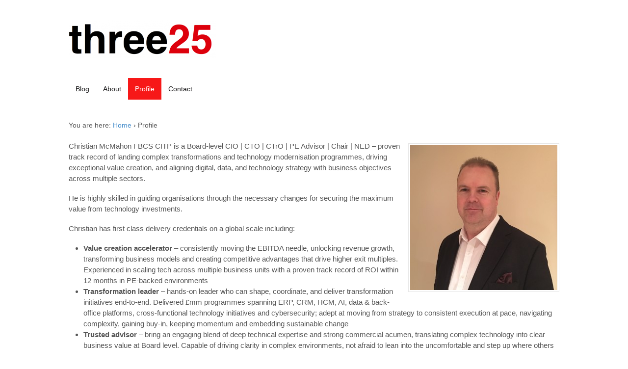

--- FILE ---
content_type: text/html; charset=UTF-8
request_url: https://three25.com/profile/
body_size: 15610
content:
<!DOCTYPE html>
<html lang="en-GB">
<head>
<meta charset="UTF-8" />

<meta http-equiv="Content-Type" content="text/html; charset=UTF-8" />
<link rel="pingback" href="https://three25.com/xmlrpc.php" />
<meta name='robots' content='index, follow, max-image-preview:large, max-snippet:-1, max-video-preview:-1' />
<!-- Jetpack Site Verification Tags -->
<meta name="msvalidate.01" content="6C177850375DAF9023B83067E82BA882" />

	<!-- This site is optimized with the Yoast SEO plugin v26.8 - https://yoast.com/product/yoast-seo-wordpress/ -->
	<title>Profile</title>
	<meta name="description" content="christian mcmahon CIO CTO CDIO CDO interim multinational global transition board advisor three25 digital transformation christianmcm CX ITSO" />
	<link rel="canonical" href="https://three25.com/profile/" />
	<meta property="og:locale" content="en_GB" />
	<meta property="og:type" content="article" />
	<meta property="og:title" content="Profile" />
	<meta property="og:description" content="christian mcmahon CIO CTO CDIO CDO interim multinational global transition board advisor three25 digital transformation christianmcm CX ITSO" />
	<meta property="og:url" content="https://three25.com/profile/" />
	<meta property="og:site_name" content="three25" />
	<meta property="article:modified_time" content="2025-11-10T10:30:09+00:00" />
	<meta property="og:image" content="https://three25.com/wp-content/uploads/2014/06/Christian-McMahon-March-2016.jpg" />
	<meta property="og:image:width" content="2784" />
	<meta property="og:image:height" content="2742" />
	<meta property="og:image:type" content="image/jpeg" />
	<meta name="twitter:label1" content="Estimated reading time" />
	<meta name="twitter:data1" content="5 minutes" />
	<script type="application/ld+json" class="yoast-schema-graph">{"@context":"https://schema.org","@graph":[{"@type":"WebPage","@id":"https://three25.com/profile/","url":"https://three25.com/profile/","name":"Profile","isPartOf":{"@id":"https://three25.com/#website"},"primaryImageOfPage":{"@id":"https://three25.com/profile/#primaryimage"},"image":{"@id":"https://three25.com/profile/#primaryimage"},"thumbnailUrl":"https://three25.com/wp-content/uploads/2014/06/Christian-McMahon-March-2016.jpg","datePublished":"2014-06-23T15:31:00+00:00","dateModified":"2025-11-10T10:30:09+00:00","description":"christian mcmahon CIO CTO CDIO CDO interim multinational global transition board advisor three25 digital transformation christianmcm CX ITSO","breadcrumb":{"@id":"https://three25.com/profile/#breadcrumb"},"inLanguage":"en-GB","potentialAction":[{"@type":"ReadAction","target":["https://three25.com/profile/"]}]},{"@type":"ImageObject","inLanguage":"en-GB","@id":"https://three25.com/profile/#primaryimage","url":"https://three25.com/wp-content/uploads/2014/06/Christian-McMahon-March-2016.jpg","contentUrl":"https://three25.com/wp-content/uploads/2014/06/Christian-McMahon-March-2016.jpg","width":2784,"height":2742},{"@type":"BreadcrumbList","@id":"https://three25.com/profile/#breadcrumb","itemListElement":[{"@type":"ListItem","position":1,"name":"Home","item":"https://three25.com/"},{"@type":"ListItem","position":2,"name":"Profile"}]},{"@type":"WebSite","@id":"https://three25.com/#website","url":"https://three25.com/","name":"three25","description":"Multi-Sector CIO / CTO | Transformation Leader | Board &amp; Venture Advisor | Customer Journey Enrichment | Non-Exec Director","publisher":{"@id":"https://three25.com/#organization"},"potentialAction":[{"@type":"SearchAction","target":{"@type":"EntryPoint","urlTemplate":"https://three25.com/?s={search_term_string}"},"query-input":{"@type":"PropertyValueSpecification","valueRequired":true,"valueName":"search_term_string"}}],"inLanguage":"en-GB"},{"@type":"Organization","@id":"https://three25.com/#organization","name":"three25 Ltd","url":"https://three25.com/","logo":{"@type":"ImageObject","inLanguage":"en-GB","@id":"https://three25.com/#/schema/logo/image/","url":"https://three25.com/wp-content/uploads/2021/12/Three25.png","contentUrl":"https://three25.com/wp-content/uploads/2021/12/Three25.png","width":4354,"height":1150,"caption":"three25 Ltd"},"image":{"@id":"https://three25.com/#/schema/logo/image/"},"sameAs":["https://x.com/ChristianMcM","https://www.linkedin.com/in/christianmcmahon/"]}]}</script>
	<!-- / Yoast SEO plugin. -->


<link rel='dns-prefetch' href='//secure.gravatar.com' />
<link rel='dns-prefetch' href='//stats.wp.com' />
<link rel='dns-prefetch' href='//v0.wordpress.com' />
<link rel='preconnect' href='//c0.wp.com' />
<link rel="alternate" type="application/rss+xml" title="three25 &raquo; Feed" href="https://three25.com/feed/" />
<link rel="alternate" type="application/rss+xml" title="three25 &raquo; Comments Feed" href="https://three25.com/comments/feed/" />
<link rel="alternate" type="application/rss+xml" title="three25 &raquo; Profile Comments Feed" href="https://three25.com/profile/feed/" />
<link rel="alternate" title="oEmbed (JSON)" type="application/json+oembed" href="https://three25.com/wp-json/oembed/1.0/embed?url=https%3A%2F%2Fthree25.com%2Fprofile%2F" />
<link rel="alternate" title="oEmbed (XML)" type="text/xml+oembed" href="https://three25.com/wp-json/oembed/1.0/embed?url=https%3A%2F%2Fthree25.com%2Fprofile%2F&#038;format=xml" />
		<!-- This site uses the Google Analytics by MonsterInsights plugin v9.11.1 - Using Analytics tracking - https://www.monsterinsights.com/ -->
							<script src="//www.googletagmanager.com/gtag/js?id=G-YM4J0C69GX"  data-cfasync="false" data-wpfc-render="false" type="text/javascript" async></script>
			<script data-cfasync="false" data-wpfc-render="false" type="text/javascript">
				var mi_version = '9.11.1';
				var mi_track_user = true;
				var mi_no_track_reason = '';
								var MonsterInsightsDefaultLocations = {"page_location":"https:\/\/three25.com\/profile\/"};
								if ( typeof MonsterInsightsPrivacyGuardFilter === 'function' ) {
					var MonsterInsightsLocations = (typeof MonsterInsightsExcludeQuery === 'object') ? MonsterInsightsPrivacyGuardFilter( MonsterInsightsExcludeQuery ) : MonsterInsightsPrivacyGuardFilter( MonsterInsightsDefaultLocations );
				} else {
					var MonsterInsightsLocations = (typeof MonsterInsightsExcludeQuery === 'object') ? MonsterInsightsExcludeQuery : MonsterInsightsDefaultLocations;
				}

								var disableStrs = [
										'ga-disable-G-YM4J0C69GX',
									];

				/* Function to detect opted out users */
				function __gtagTrackerIsOptedOut() {
					for (var index = 0; index < disableStrs.length; index++) {
						if (document.cookie.indexOf(disableStrs[index] + '=true') > -1) {
							return true;
						}
					}

					return false;
				}

				/* Disable tracking if the opt-out cookie exists. */
				if (__gtagTrackerIsOptedOut()) {
					for (var index = 0; index < disableStrs.length; index++) {
						window[disableStrs[index]] = true;
					}
				}

				/* Opt-out function */
				function __gtagTrackerOptout() {
					for (var index = 0; index < disableStrs.length; index++) {
						document.cookie = disableStrs[index] + '=true; expires=Thu, 31 Dec 2099 23:59:59 UTC; path=/';
						window[disableStrs[index]] = true;
					}
				}

				if ('undefined' === typeof gaOptout) {
					function gaOptout() {
						__gtagTrackerOptout();
					}
				}
								window.dataLayer = window.dataLayer || [];

				window.MonsterInsightsDualTracker = {
					helpers: {},
					trackers: {},
				};
				if (mi_track_user) {
					function __gtagDataLayer() {
						dataLayer.push(arguments);
					}

					function __gtagTracker(type, name, parameters) {
						if (!parameters) {
							parameters = {};
						}

						if (parameters.send_to) {
							__gtagDataLayer.apply(null, arguments);
							return;
						}

						if (type === 'event') {
														parameters.send_to = monsterinsights_frontend.v4_id;
							var hookName = name;
							if (typeof parameters['event_category'] !== 'undefined') {
								hookName = parameters['event_category'] + ':' + name;
							}

							if (typeof MonsterInsightsDualTracker.trackers[hookName] !== 'undefined') {
								MonsterInsightsDualTracker.trackers[hookName](parameters);
							} else {
								__gtagDataLayer('event', name, parameters);
							}
							
						} else {
							__gtagDataLayer.apply(null, arguments);
						}
					}

					__gtagTracker('js', new Date());
					__gtagTracker('set', {
						'developer_id.dZGIzZG': true,
											});
					if ( MonsterInsightsLocations.page_location ) {
						__gtagTracker('set', MonsterInsightsLocations);
					}
										__gtagTracker('config', 'G-YM4J0C69GX', {"forceSSL":"true","link_attribution":"true"} );
										window.gtag = __gtagTracker;										(function () {
						/* https://developers.google.com/analytics/devguides/collection/analyticsjs/ */
						/* ga and __gaTracker compatibility shim. */
						var noopfn = function () {
							return null;
						};
						var newtracker = function () {
							return new Tracker();
						};
						var Tracker = function () {
							return null;
						};
						var p = Tracker.prototype;
						p.get = noopfn;
						p.set = noopfn;
						p.send = function () {
							var args = Array.prototype.slice.call(arguments);
							args.unshift('send');
							__gaTracker.apply(null, args);
						};
						var __gaTracker = function () {
							var len = arguments.length;
							if (len === 0) {
								return;
							}
							var f = arguments[len - 1];
							if (typeof f !== 'object' || f === null || typeof f.hitCallback !== 'function') {
								if ('send' === arguments[0]) {
									var hitConverted, hitObject = false, action;
									if ('event' === arguments[1]) {
										if ('undefined' !== typeof arguments[3]) {
											hitObject = {
												'eventAction': arguments[3],
												'eventCategory': arguments[2],
												'eventLabel': arguments[4],
												'value': arguments[5] ? arguments[5] : 1,
											}
										}
									}
									if ('pageview' === arguments[1]) {
										if ('undefined' !== typeof arguments[2]) {
											hitObject = {
												'eventAction': 'page_view',
												'page_path': arguments[2],
											}
										}
									}
									if (typeof arguments[2] === 'object') {
										hitObject = arguments[2];
									}
									if (typeof arguments[5] === 'object') {
										Object.assign(hitObject, arguments[5]);
									}
									if ('undefined' !== typeof arguments[1].hitType) {
										hitObject = arguments[1];
										if ('pageview' === hitObject.hitType) {
											hitObject.eventAction = 'page_view';
										}
									}
									if (hitObject) {
										action = 'timing' === arguments[1].hitType ? 'timing_complete' : hitObject.eventAction;
										hitConverted = mapArgs(hitObject);
										__gtagTracker('event', action, hitConverted);
									}
								}
								return;
							}

							function mapArgs(args) {
								var arg, hit = {};
								var gaMap = {
									'eventCategory': 'event_category',
									'eventAction': 'event_action',
									'eventLabel': 'event_label',
									'eventValue': 'event_value',
									'nonInteraction': 'non_interaction',
									'timingCategory': 'event_category',
									'timingVar': 'name',
									'timingValue': 'value',
									'timingLabel': 'event_label',
									'page': 'page_path',
									'location': 'page_location',
									'title': 'page_title',
									'referrer' : 'page_referrer',
								};
								for (arg in args) {
																		if (!(!args.hasOwnProperty(arg) || !gaMap.hasOwnProperty(arg))) {
										hit[gaMap[arg]] = args[arg];
									} else {
										hit[arg] = args[arg];
									}
								}
								return hit;
							}

							try {
								f.hitCallback();
							} catch (ex) {
							}
						};
						__gaTracker.create = newtracker;
						__gaTracker.getByName = newtracker;
						__gaTracker.getAll = function () {
							return [];
						};
						__gaTracker.remove = noopfn;
						__gaTracker.loaded = true;
						window['__gaTracker'] = __gaTracker;
					})();
									} else {
										console.log("");
					(function () {
						function __gtagTracker() {
							return null;
						}

						window['__gtagTracker'] = __gtagTracker;
						window['gtag'] = __gtagTracker;
					})();
									}
			</script>
							<!-- / Google Analytics by MonsterInsights -->
		<style id='wp-img-auto-sizes-contain-inline-css' type='text/css'>
img:is([sizes=auto i],[sizes^="auto," i]){contain-intrinsic-size:3000px 1500px}
/*# sourceURL=wp-img-auto-sizes-contain-inline-css */
</style>
<style id='wp-emoji-styles-inline-css' type='text/css'>

	img.wp-smiley, img.emoji {
		display: inline !important;
		border: none !important;
		box-shadow: none !important;
		height: 1em !important;
		width: 1em !important;
		margin: 0 0.07em !important;
		vertical-align: -0.1em !important;
		background: none !important;
		padding: 0 !important;
	}
/*# sourceURL=wp-emoji-styles-inline-css */
</style>
<link rel='stylesheet' id='wp-block-library-css' href='https://c0.wp.com/c/6.9/wp-includes/css/dist/block-library/style.min.css' type='text/css' media='all' />
<style id='wp-block-library-inline-css' type='text/css'>
/*wp_block_styles_on_demand_placeholder:697f4bb62afaa*/
/*# sourceURL=wp-block-library-inline-css */
</style>
<style id='classic-theme-styles-inline-css' type='text/css'>
/*! This file is auto-generated */
.wp-block-button__link{color:#fff;background-color:#32373c;border-radius:9999px;box-shadow:none;text-decoration:none;padding:calc(.667em + 2px) calc(1.333em + 2px);font-size:1.125em}.wp-block-file__button{background:#32373c;color:#fff;text-decoration:none}
/*# sourceURL=/wp-includes/css/classic-themes.min.css */
</style>
<link rel='stylesheet' id='ctw-style-css' href='https://three25.com/wp-content/plugins/colorful-text-widget/css/colorful-text-widget-style.css?ver=6.9' type='text/css' media='all' />
<link rel='stylesheet' id='woo-jetpack-css' href='https://three25.com/wp-content/themes/canvas/includes/integrations/jetpack/css/jetpack.css?ver=6.9' type='text/css' media='all' />
<link rel='stylesheet' id='theme-stylesheet-css' href='https://three25.com/wp-content/themes/canvas/style.css?ver=5.9.19' type='text/css' media='all' />
<link rel='stylesheet' id='slidedeck-css' href='https://three25.com/wp-content/plugins/slidedeck2-personal/css/slidedeck.css?ver=2.3.13' type='text/css' media='screen' />
<link rel='stylesheet' id='non-responsive-css' href='https://three25.com/wp-content/themes/canvas/css/non-responsive.css?ver=6.9' type='text/css' media='all' />
<!--[if lt IE 9]>
<link href="https://three25.com/wp-content/themes/canvas/css/non-responsive.css" rel="stylesheet" type="text/css" />
<style type="text/css">.col-full, #wrapper { width: 1000px; max-width: 1000px; } #inner-wrapper { padding: 0; } body.full-width #header, #nav-container, body.full-width #content, body.full-width #footer-widgets, body.full-width #footer { padding-left: 0; padding-right: 0; } body.fixed-mobile #top, body.fixed-mobile #header-container, body.fixed-mobile #footer-container, body.fixed-mobile #nav-container, body.fixed-mobile #footer-widgets-container { min-width: 1000px; padding: 0 1em; } body.full-width #content { width: auto; padding: 0 1em;}</style>
<![endif]-->
<script type="text/javascript">
window.slideDeck2Version = "2.3.13";
window.slideDeck2Distribution = "pro";
</script>
<style type="text/css">.col-full, #wrapper { width: 1000px; max-width: 1000px; } #inner-wrapper { padding: 0; } body.full-width #header, #nav-container, body.full-width #content, body.full-width #footer-widgets, body.full-width #footer { padding-left: 0; padding-right: 0; } body.fixed-mobile #top, body.fixed-mobile #header-container, body.fixed-mobile #footer-container, body.fixed-mobile #nav-container, body.fixed-mobile #footer-widgets-container { min-width: 1000px; padding: 0 1em; } body.full-width #content { width: auto; padding: 0 1em;}</style>
<script type="text/javascript" src="https://c0.wp.com/c/6.9/wp-includes/js/jquery/jquery.min.js" id="jquery-core-js"></script>
<script type="text/javascript" src="https://c0.wp.com/c/6.9/wp-includes/js/jquery/jquery-migrate.min.js" id="jquery-migrate-js"></script>
<script type="text/javascript" src="https://three25.com/wp-content/plugins/google-analytics-for-wordpress/assets/js/frontend-gtag.min.js?ver=9.11.1" id="monsterinsights-frontend-script-js" async="async" data-wp-strategy="async"></script>
<script data-cfasync="false" data-wpfc-render="false" type="text/javascript" id='monsterinsights-frontend-script-js-extra'>/* <![CDATA[ */
var monsterinsights_frontend = {"js_events_tracking":"true","download_extensions":"doc,pdf,ppt,zip,xls,docx,pptx,xlsx","inbound_paths":"[{\"path\":\"\\\/go\\\/\",\"label\":\"affiliate\"},{\"path\":\"\\\/recommend\\\/\",\"label\":\"affiliate\"}]","home_url":"https:\/\/three25.com","hash_tracking":"false","v4_id":"G-YM4J0C69GX"};/* ]]> */
</script>
<script type="text/javascript" src="https://three25.com/wp-content/plugins/slidedeck2-personal/js/jquery-mousewheel/jquery.mousewheel.min.js?ver=3.0.6" id="scrolling-js-js"></script>
<script type="text/javascript" src="https://three25.com/wp-content/plugins/slidedeck2-personal/js/jquery.easing.1.3.js?ver=1.3" id="jquery-easing-js"></script>
<script type="text/javascript" src="https://three25.com/wp-content/plugins/slidedeck2-personal/js/slidedeck.jquery.js?ver=1.4.1" id="slidedeck-library-js-js"></script>
<script type="text/javascript" src="https://three25.com/wp-content/plugins/slidedeck2-personal/js/slidedeck-public.js?ver=2.3.13" id="slidedeck-public-js"></script>
<script type="text/javascript" src="https://platform.twitter.com/widgets.js?ver=1316526300" id="twitter-intent-api-js"></script>
<script type="text/javascript" src="https://three25.com/wp-content/themes/canvas/includes/js/third-party.min.js?ver=6.9" id="third-party-js"></script>
<script type="text/javascript" src="https://three25.com/wp-content/themes/canvas/includes/js/modernizr.min.js?ver=2.6.2" id="modernizr-js"></script>
<script type="text/javascript" src="https://three25.com/wp-content/themes/canvas/includes/js/general.min.js?ver=6.9" id="general-js"></script>
<link rel="https://api.w.org/" href="https://three25.com/wp-json/" /><link rel="alternate" title="JSON" type="application/json" href="https://three25.com/wp-json/wp/v2/pages/53" /><link rel="EditURI" type="application/rsd+xml" title="RSD" href="https://three25.com/xmlrpc.php?rsd" />
<link rel='shortlink' href='https://wp.me/P4AzJb-R' />
	<style>img#wpstats{display:none}</style>
		<style data-context="foundation-flickity-css">/*! Flickity v2.0.2
http://flickity.metafizzy.co
---------------------------------------------- */.flickity-enabled{position:relative}.flickity-enabled:focus{outline:0}.flickity-viewport{overflow:hidden;position:relative;height:100%}.flickity-slider{position:absolute;width:100%;height:100%}.flickity-enabled.is-draggable{-webkit-tap-highlight-color:transparent;tap-highlight-color:transparent;-webkit-user-select:none;-moz-user-select:none;-ms-user-select:none;user-select:none}.flickity-enabled.is-draggable .flickity-viewport{cursor:move;cursor:-webkit-grab;cursor:grab}.flickity-enabled.is-draggable .flickity-viewport.is-pointer-down{cursor:-webkit-grabbing;cursor:grabbing}.flickity-prev-next-button{position:absolute;top:50%;width:44px;height:44px;border:none;border-radius:50%;background:#fff;background:hsla(0,0%,100%,.75);cursor:pointer;-webkit-transform:translateY(-50%);transform:translateY(-50%)}.flickity-prev-next-button:hover{background:#fff}.flickity-prev-next-button:focus{outline:0;box-shadow:0 0 0 5px #09f}.flickity-prev-next-button:active{opacity:.6}.flickity-prev-next-button.previous{left:10px}.flickity-prev-next-button.next{right:10px}.flickity-rtl .flickity-prev-next-button.previous{left:auto;right:10px}.flickity-rtl .flickity-prev-next-button.next{right:auto;left:10px}.flickity-prev-next-button:disabled{opacity:.3;cursor:auto}.flickity-prev-next-button svg{position:absolute;left:20%;top:20%;width:60%;height:60%}.flickity-prev-next-button .arrow{fill:#333}.flickity-page-dots{position:absolute;width:100%;bottom:-25px;padding:0;margin:0;list-style:none;text-align:center;line-height:1}.flickity-rtl .flickity-page-dots{direction:rtl}.flickity-page-dots .dot{display:inline-block;width:10px;height:10px;margin:0 8px;background:#333;border-radius:50%;opacity:.25;cursor:pointer}.flickity-page-dots .dot.is-selected{opacity:1}</style><style data-context="foundation-slideout-css">.slideout-menu{position:fixed;left:0;top:0;bottom:0;right:auto;z-index:0;width:256px;overflow-y:auto;-webkit-overflow-scrolling:touch;display:none}.slideout-menu.pushit-right{left:auto;right:0}.slideout-panel{position:relative;z-index:1;will-change:transform}.slideout-open,.slideout-open .slideout-panel,.slideout-open body{overflow:hidden}.slideout-open .slideout-menu{display:block}.pushit{display:none}</style>
<!-- Custom CSS Styling -->
<style type="text/css">
#logo .site-title, #logo .site-description { display:none; }
body {background-repeat:no-repeat;background-position:top left;background-attachment:scroll;border-top:0px solid #000000;}
a:hover, .post-more a:hover, .post-meta a:hover, .post p.tags a:hover {color:c}
body #wrapper .button, body #wrapper #content .button, body #wrapper #content .button:visited, body #wrapper #content .reply a, body #wrapper #content #respond .form-submit input#submit, input[type=submit], body #wrapper #searchsubmit, #navigation ul.cart .button, body #wrapper .woo-sc-button {border: none; background:#f51339}
#header {background-repeat:no-repeat;background-position:left top;margin-top:0px;margin-bottom:0px;padding-top:40px;padding-bottom:40px;border:0px solid ;}
#logo .site-title a {font:bold 40px/1em Arial, sans-serif;color:#222222;}
#logo .site-description {font:300 13px/1em Arial, sans-serif;color:#999999;}
body, p { font:300 14px/1.5em Arial, sans-serif;color:#555555; }
h1 { font:bold 28px/1.2em Arial, sans-serif;color:#222222; }h2 { font:bold 24px/1.2em Arial, sans-serif;color:#222222; }h3 { font:bold 20px/1.2em Arial, sans-serif;color:#222222; }h4 { font:bold 16px/1.2em Arial, sans-serif;color:#222222; }h5 { font:bold 14px/1.2em Arial, sans-serif;color:#222222; }h6 { font:bold 12px/1.2em Arial, sans-serif;color:#222222; }
.page-title, .post .title, .page .title {font:bold 28px/1.1em Arial, sans-serif;color:#222222;}
.post .title a:link, .post .title a:visited, .page .title a:link, .page .title a:visited {color:#222222}
.post-meta { font:300 12px/1.5em Arial, sans-serif;color:#999999; }
.entry, .entry p{ font:300 15px/1.5em Arial, sans-serif;color:#555555; }
.post-more {font:300 13px/1.5em Arial, sans-serif;color:;border-top:0px solid #e6e6e6;border-bottom:0px solid #e6e6e6;}
#post-author, #connect {border-top:1px solid #e6e6e6;border-bottom:1px solid #e6e6e6;border-left:1px solid #e6e6e6;border-right:1px solid #e6e6e6;border-radius:5px;-moz-border-radius:5px;-webkit-border-radius:5px;background-color:#fafafa}
#comments .comment.thread-even {background-color:#FFFFFF;}
.nav-entries, .woo-pagination {background-color:#FFFFFF; padding: 12px 0px; }
.nav-entries a, .woo-pagination { font:300 13px/1em Arial, sans-serif;color:#888; }
.woo-pagination a, .woo-pagination a:hover {color:#888!important}
.widget h3 {font:bold 14px/1.2em Arial, sans-serif;color:#555555;border-bottom:1px solid #FFFFFF;}
.widget_recent_comments li, #twitter li { border-color: #FFFFFF;}
.widget p, .widget .textwidget { font:300 13px/1.5em Arial, sans-serif;color:#555555; }
.widget {font:300 13px/1.5em Arial, sans-serif;color:#555555;background-color:#FFFFFF;border-radius:0px;-moz-border-radius:0px;-webkit-border-radius:0px;}
#tabs, .widget_woodojo_tabs .tabbable {background-color:#FFFFFF;}
#tabs .inside, #tabs ul.wooTabs li a.selected, #tabs ul.wooTabs li a:hover {background-color:#FFFFFF;}
#tabs .inside li a, .widget_woodojo_tabs .tabbable .tab-pane li a { font:bold 12px/1.5em Arial, sans-serif;color:#555555; }
#tabs .inside li span.meta, .widget_woodojo_tabs .tabbable .tab-pane li span.meta { font:300 11px/1.5em Arial, sans-serif;color:#999999; }
#tabs ul.wooTabs li a, .widget_woodojo_tabs .tabbable .nav-tabs li a { font:300 11px/2em Arial, sans-serif;color:#999999; }
@media only screen and (min-width:768px) {
ul.nav li a, #navigation ul.rss a, #navigation ul.cart a.cart-contents, #navigation .cart-contents #navigation ul.rss, #navigation ul.nav-search, #navigation ul.nav-search a { font:normal 14px/1.2em Arial, sans-serif;color:#141314; } #navigation ul.rss li a:before, #navigation ul.nav-search a.search-contents:before { color:#141314;}
#navigation ul.nav > li a:hover, #navigation ul.nav > li:hover a, #navigation ul.nav li ul li a, #navigation ul.cart > li:hover > a, #navigation ul.cart > li > ul > div, #navigation ul.cart > li > ul > div p, #navigation ul.cart > li > ul span, #navigation ul.cart .cart_list a, #navigation ul.nav li.current_page_item a, #navigation ul.nav li.current_page_parent a, #navigation ul.nav li.current-menu-ancestor a, #navigation ul.nav li.current-cat a, #navigation ul.nav li.current-menu-item a { color:#FFFFFF!important; }
#navigation ul.nav > li a:hover, #navigation ul.nav > li:hover, #navigation ul.nav li ul, #navigation ul.cart li:hover a.cart-contents, #navigation ul.nav-search li:hover a.search-contents, #navigation ul.nav-search a.search-contents + ul, #navigation ul.cart a.cart-contents + ul, #navigation ul.nav li.current_page_item a, #navigation ul.nav li.current_page_parent a, #navigation ul.nav li.current-menu-ancestor a, #navigation ul.nav li.current-cat a, #navigation ul.nav li.current-menu-item a{background-color:#f71818!important}
#navigation ul.nav li ul, #navigation ul.cart > li > ul > div  { border: 0px solid #FFFFFF; }
#navigation ul.nav > li:hover > ul  { left: 0; }
#navigation ul.nav > li  { border-right: 0px solid #FFFFFF; }#navigation ul.nav > li:hover > ul  { left: 0; }
#navigation { box-shadow: none; -moz-box-shadow: none; -webkit-box-shadow: none; }#navigation ul li:first-child, #navigation ul li:first-child a { border-radius:0px 0 0 0px; -moz-border-radius:0px 0 0 0px; -webkit-border-radius:0px 0 0 0px; }
#navigation {background:#FFFFFF;border-top:0px solid #FFFFFF;border-bottom:0px solid #FFFFFF;border-left:0px solid #FFFFFF;border-right:0px solid #FFFFFF;border-radius:0px; -moz-border-radius:0px; -webkit-border-radius:0px;}
#top, #top ul.nav li ul li a:hover { background:#FFFFFF;}
#top ul.nav li a:hover, #top ul.nav li.current_page_item a, #top ul.nav li.current_page_parent a,#top ul.nav li.current-menu-ancestor a,#top ul.nav li.current-cat a,#top ul.nav li.current-menu-item a,#top ul.nav li.sfHover, #top ul.nav li ul, #top ul.nav > li:hover a, #top ul.nav li ul li a { color:#FFFFFF!important;}
#top ul.nav li a:hover, #top ul.nav li.current_page_item a, #top ul.nav li.current_page_parent a,#top ul.nav li.current-menu-ancestor a,#top ul.nav li.current-cat a,#top ul.nav li.current-menu-item a,#top ul.nav li.sfHover, #top ul.nav li ul, #top ul.nav > li:hover { background:#FFFFFF;}
#top ul.nav li a { font:300 12px/1.6em Arial, sans-serif;color:#ddd; }
}
#footer, #footer p { font:300 13px/1.4em Arial, sans-serif;color:#999999; }
#footer {background-color:#FFFFFF;border-top:1px solid #dbdbdb;border-bottom:0px solid ;border-left:0px solid ;border-right:0px solid ;border-radius:0px; -moz-border-radius:0px; -webkit-border-radius:0px;}
.magazine #loopedSlider .content h2.title a { font:bold 24px/1em Arial, sans-serif;color:#ffffff; }
.wooslider-theme-magazine .slide-title a { font:bold 24px/1em Arial, sans-serif;color:#ffffff; }
.magazine #loopedSlider .content .excerpt p { font:300 13px/1.5em Arial, sans-serif;color:#cccccc; }
.wooslider-theme-magazine .slide-content p, .wooslider-theme-magazine .slide-excerpt p { font:300 13px/1.5em Arial, sans-serif;color:#cccccc; }
.magazine .block .post .title a {font:bold 18px/1.2em "Helvetica Neue", Helvetica, sans-serif;color:#222222; }
#loopedSlider.business-slider .content h2 { font:bold 24px/1em Arial, sans-serif;color:#ffffff; }
#loopedSlider.business-slider .content h2.title a { font:bold 24px/1em Arial, sans-serif;color:#ffffff; }
.wooslider-theme-business .has-featured-image .slide-title { font:bold 24px/1em Arial, sans-serif;color:#ffffff; }
.wooslider-theme-business .has-featured-image .slide-title a { font:bold 24px/1em Arial, sans-serif;color:#ffffff; }
#wrapper #loopedSlider.business-slider .content p { font:300 13px/1.5em Arial, sans-serif;color:#cccccc; }
.wooslider-theme-business .has-featured-image .slide-content p { font:300 13px/1.5em Arial, sans-serif;color:#cccccc; }
.wooslider-theme-business .has-featured-image .slide-excerpt p { font:300 13px/1.5em Arial, sans-serif;color:#cccccc; }
.archive_header { font:bold 18px/1em Arial, sans-serif;color:#222222; }
.archive_header {border-bottom:1px solid #e6e6e6;}
</style>

<!-- Custom Favicon -->
<link rel="shortcut icon" href="https://three25.com/wp-content/uploads/2014/04/Three25-Logo1-150x74.png"/>

<!-- Woo Shortcodes CSS -->
<link href="https://three25.com/wp-content/themes/canvas/functions/css/shortcodes.css" rel="stylesheet" type="text/css" />

<!-- Custom Stylesheet -->
<link href="https://three25.com/wp-content/themes/canvas/custom.css" rel="stylesheet" type="text/css" />

<!-- Theme version -->
<meta name="generator" content="Canvas 5.9.19" />
<meta name="generator" content="WooFramework 6.2.9" />
<style type="text/css">.recentcomments a{display:inline !important;padding:0 !important;margin:0 !important;}</style><link rel="icon" href="https://three25.com/wp-content/uploads/2014/09/cropped-Christian-McMahon-New-32x32.jpg" sizes="32x32" />
<link rel="icon" href="https://three25.com/wp-content/uploads/2014/09/cropped-Christian-McMahon-New-192x192.jpg" sizes="192x192" />
<link rel="apple-touch-icon" href="https://three25.com/wp-content/uploads/2014/09/cropped-Christian-McMahon-New-180x180.jpg" />
<meta name="msapplication-TileImage" content="https://three25.com/wp-content/uploads/2014/09/cropped-Christian-McMahon-New-270x270.jpg" />
<style>.ios7.web-app-mode.has-fixed header{ background-color: rgba(255,255,255,.88);}</style>		<style type="text/css" id="wp-custom-css">
			/*
Welcome to Custom CSS!

CSS (Cascading Style Sheets) is a kind of code that tells the browser how
to render a web page. You may delete these comments and get started with
your customizations.

By default, your stylesheet will be loaded after the theme stylesheets,
which means that your rules can take precedence and override the theme CSS
rules. Just write here what you want to change, you don't need to copy all
your theme's stylesheet content.
*/

/*
	CSS Migrated from Jetpack:
*/

/*
Welcome to Custom CSS!

CSS (Cascading Style Sheets) is a kind of code that tells the browser how
to render a web page. You may delete these comments and get started with
your customizations.

By default, your stylesheet will be loaded after the theme stylesheets,
which means that your rules can take precedence and override the theme CSS
rules. Just write here what you want to change, you don't need to copy all
your theme's stylesheet content.
*/		</style>
		<!-- Dojo Digital Hide Title -->
<script type="text/javascript">
	jQuery(document).ready(function($){

		if( $('.entry-title').length != 0 ) {
			$('.entry-title span.dojodigital_toggle_title').parents('.entry-title:first').hide();
		} else {
			$('h1 span.dojodigital_toggle_title').parents('h1:first').hide();
			$('h2 span.dojodigital_toggle_title').parents('h2:first').hide();
		}

	});
</script>
<noscript><style type="text/css"> .entry-title { display:none !important; }</style></noscript>
<!-- END Dojo Digital Hide Title -->

				<!-- Woo Slider Setup -->
	<script type="text/javascript">
	jQuery(window).load(function() {
		var args = {};
		args.useCSS = false;
		args.animation = 'slide';		
		args.slideshow = true;
				
		args.slideshowSpeed = 4000;		
		args.animationSpeed = 600;		
		args.controlNav = true;
				
		args.pauseOnHover = false;		
		args.smoothHeight = true;		
		args.manualControls = '.pagination-wrap .flex-control-nav > li';
		
		args.start = function ( slider ) {
			slider.next( '.slider-pagination' ).fadeIn();
		}
		args.prevText = '<span class="fa fa-angle-left"></span>';
		args.nextText = '<span class="fa fa-angle-right"></span>';

		jQuery( '.woo-slideshow' ).each( function ( i ) {
			jQuery( this ).flexslider( args );
		});
	});
	</script>
	<!-- /Woo Slider Setup -->
	</head>
<body class="wp-singular page-template-default page page-id-53 wp-theme-canvas chrome alt-style-default fixed-mobile one-col width-1000 one-col-1000">
<div id="wrapper">

	<div id="inner-wrapper">

	<h3 class="nav-toggle icon"><a href="#navigation">Navigation</a></h3>

	<header id="header" class="col-full">

		<div id="logo">
<a href="https://three25.com/" title="Multi-Sector CIO / CTO | Transformation Leader | Board &amp; Venture Advisor | Customer Journey Enrichment | Non-Exec Director"><img src="https://three25.com/wp-content/uploads/2014/04/Three25-Large2-300x79.png" alt="three25" /></a>
<span class="site-title"><a href="https://three25.com/">three25</a></span>
<span class="site-description">Multi-Sector CIO / CTO | Transformation Leader | Board &amp; Venture Advisor | Customer Journey Enrichment | Non-Exec Director</span>
</div>

	</header>
	<nav id="navigation" class="col-full" role="navigation">

	
	<section class="menus">

		<a href="https://three25.com" class="nav-home"><span>Home</span></a>

	<h3>Three25</h3><ul id="main-nav" class="nav fl"><li id="menu-item-44" class="menu-item menu-item-type-custom menu-item-object-custom menu-item-44"><a target="_blank" href="http://www.christianmcmahon.com">Blog</a></li>
<li id="menu-item-31" class="menu-item menu-item-type-post_type menu-item-object-page menu-item-31"><a href="https://three25.com/about/">About</a></li>
<li id="menu-item-55" class="menu-item menu-item-type-post_type menu-item-object-page current-menu-item page_item page-item-53 current_page_item menu-item-55"><a href="https://three25.com/profile/" aria-current="page"><span class="dojodigital_toggle_title">Profile</span></a></li>
<li id="menu-item-30" class="menu-item menu-item-type-post_type menu-item-object-page menu-item-30"><a href="https://three25.com/contact/">Contact</a></li>
</ul>	<div class="side-nav">
		</div><!-- /#side-nav -->

	</section><!-- /.menus -->

	<a href="#top" class="nav-close"><span>Return to Content</span></a>

</nav>
       
    <!-- #content Starts -->
	    <div id="content" class="col-full">
    
    	<div id="main-sidebar-container">    

            <!-- #main Starts -->
                        <section id="main">                     
<div class="breadcrumb breadcrumbs woo-breadcrumbs"><div class="breadcrumb-trail"><span class="trail-before"><span class="breadcrumb-title">You are here:</span></span> <a href="https://three25.com" title="three25" rel="home" class="trail-begin">Home</a> <span class="sep">›</span> <span class="trail-end"><span class="dojodigital_toggle_title">Profile</span></span></div></div><article class="post-53 page type-page status-publish has-post-thumbnail hentry">
	<header>
		<h1 class="title entry-title"><span class="dojodigital_toggle_title">Profile</span></h1>	</header>

	<section class="entry">
	    <p><a href="https://three25.com/wp-content/uploads/2014/06/Christian-McMahon-March-2016.jpg" rel="attachment wp-att-311"><img fetchpriority="high" decoding="async" class="alignright wp-image-377 size-medium" src="https://three25.com/wp-content/uploads/2014/06/Christian-McMahon-March-2016-300x295.jpg" alt="" width="300" height="295" srcset="https://three25.com/wp-content/uploads/2014/06/Christian-McMahon-March-2016-300x295.jpg 300w, https://three25.com/wp-content/uploads/2014/06/Christian-McMahon-March-2016-768x756.jpg 768w, https://three25.com/wp-content/uploads/2014/06/Christian-McMahon-March-2016-1024x1009.jpg 1024w" sizes="(max-width: 300px) 100vw, 300px" /></a></p>
<p>Christian McMahon FBCS CITP is a Board-level CIO | CTO | CTrO | PE Advisor | Chair | NED – proven track record of landing complex transformations and technology modernisation programmes, driving exceptional value creation, and aligning digital, data, and technology strategy with business objectives across multiple sectors.</p>
<p>He is highly skilled in guiding organisations through the necessary changes for securing the maximum value from technology investments.</p>
<p>Christian has first class delivery credentials on a global scale including:</p>
<ul>
<li><strong>Value creation accelerator</strong> &#8211; consistently moving the EBITDA needle, unlocking revenue growth, transforming business models and creating competitive advantages that drive higher exit multiples. Experienced in scaling tech across multiple business units with a proven track record of ROI within 12 months in PE-backed environments</li>
<li><strong>Transformation leader</strong> – hands-on leader who can shape, coordinate, and deliver transformation initiatives end-to-end. Delivered £mm programmes spanning ERP, CRM, HCM, AI, data &amp; back-office platforms, cross-functional technology initiatives and cybersecurity; adept at moving from strategy to consistent execution at pace, navigating complexity, gaining buy-in, keeping momentum and embedding sustainable change</li>
<li><strong>Trusted advisor</strong> – bring an engaging blend of deep technical expertise and strong commercial acumen, translating complex technology into clear business value at Board level. Capable of driving clarity in complex environments, not afraid to lean into the uncomfortable and step up where others step back</li>
<li><strong>Business-outcome focused</strong> – constantly maximising ROI by reimagining business models, building capability, creating new digital value propositions, and deploying AI capabilities that accelerate growth and operational efficiency</li>
<li><strong>Resilient change agent</strong> – skilled in overcoming resistance, setbacks, and competing priorities to ensure transformation initiatives deliver intended outcomes and measurable benefits realisation</li>
<li><strong>Cultural dexterity &amp; collaboration</strong> – experienced at engaging stakeholders across complex organisational structures and leading multiple, simultaneous enterprise-wide work-streams; able to build trust quickly and influence decision-makers from the Board to the frontline</li>
<li><strong>M&amp;A expertise</strong> – extensive transaction experience including carve-outs, TSA exits, divestments, and post-merger integrations, maximising deal value while mitigating risk</li>
<li><strong>ERP, CRM &amp; HCM delivery</strong> – led end-to-end implementations of NetSuite, Salesforce, MS D365 (F&amp;O, CE, SCM &amp; Manufacturing), QAD unlocking significant business value across diverse industries</li>
<li><strong>Leadership advisor &amp; team builder</strong> – strong motivational leader with high EQ/IQ, finely tuned interpersonal and communication skills with ability to communicate with authenticity to any audience.</li>
</ul>
<p><strong>Christian has a number of portfolio roles including:</strong></p>
<p>Non-Executive Chair of <a href="https://www.itso.org.uk/">ITSO Ltd</a> where we have built Yotra and partnered with Apple and Google as their sole UK partner in digital wallet ticketing, pioneering secure, touch-free mobile ticketing across rail, bus and tram networks. Designing and deploying next-generation transit ticketing solutions, enhancing the passenger experience for millions of UK commuters through seamless integration with Google Pay and Apple Wallet. Advancing the UK’s transport and financial technology ecosystem, blending expertise in digital payments, mobile solutions, and national infrastructure modernisation.<br />
We&#8217;re also collaborating with the Bank of England as a Phase 1 participant in the Digital Pound Lab, contributing to national experimentation on the future of digital currency and payments infrastructure.</p>
<p>Transformation and Technology Advisor at Inflexion where he supports the Inflexion investment teams, providing Transformation and Technology advisory services to their portfolio companies and leadership teams.</p>
<p>Christian was appointed Chair of the Gambling Commission’s Digital Expert Panel (DEP), leading a team of digital and AI specialists providing independent advice to the Gambling Commission Board and Executive Group. As Chair of the DEP, I have quarterly strategy reviews with the GC CEO and Chair, helping shape the Commission’s digital, data and AI strategy for the UK’s £16bn regulated gambling industry:</p>
<ul>
<li>Directing advisory input on emerging digital and AI trends, influencing how operators interact with consumers and how the Commission regulates the market</li>
<li>Delivering Board-level recommendations that strengthen regulatory oversight, support safe innovation, and increase organisational capability in AI, data and digital solutions</li>
<li>Working closely with the secretariat and senior leadership to refine DEP’s role, ensuring advice directly adds value to policy direction, regulation and market engagement</li>
</ul>
<p>Director at Ashburn Taylor, specialists in the successful delivery of complex IT and business transformation programmes including leading ERP implementations from RFP to successful implementation. Current projects include helping deliver an MS Dynamics 365 Finance &amp; Supply Chain Management implementation and other strategic technology programmes for a well known retailer with 60+ shops across the UK and ROI.</p>
<p>Thought leadership:<br />
<span style="font-size: 12px;">&#8211; Ranked as the 11th most influential CIO in the world by Richtopia<br />
&#8211; Awarded status of Top Social CIO for 2015 and 2016 by the Huffington Post<br />
&#8211; Thomson Reuters Top 30 Social Influencer: Risk Management, Compliance &amp; RegTech &#8211; <a class="twitter-timeline-link" dir="ltr" title="http://bitly.com/TRRiskUK30" href="https://t.co/6oYvqN5PiI" target="_blank" rel="nofollow noopener noreferrer" data-expanded-url="http://bitly.com/TRRiskUK30"><span class="js-display-url">bitly.com/TRRiskUK30</span><span class="tco-ellipsis"><span class="invisible"> </span></span></a><br />
&#8211; Judge and Mentor in the <a href="http://masschallenge.org" target="_blank" rel="noopener noreferrer">MassChallenge</a> Accelerator Program<br />
&#8211; Mentor at PWC&#8217;s IncuBus Ventures<br />
&#8211; Mentor at Cocoon Networks &#8211; Cocoon Networks is the first Chinese capital-backed, international, startup ecosystem in Europe and I&#8217;m focused on helping Chinese startups interested by Europe/UK and UK startups interested by China<br />
&#8211; Member of Board and Trustee &#8211; <a href="http://www.youthcharter.org" target="_blank" rel="noopener noreferrer">Youth Charter</a><br />
</span><span style="font-size: 12px;">&#8211; Regular collaboration with Samsung  &#8211; click <a href="https://www.youtube.com/watch?v=WheNDc0KhTk&amp;feature=youtu.be" target="_blank" rel="noopener noreferrer">here</a> to see a video of my panel appearance at a Samsung client event</span><br />
<span style="font-size: 12px;">&#8211; Regular collaborator &amp; featured panelist for EMC events &#8211; click <a href="https://www.crowdchat.net/HybridCloudChat" target="_blank" rel="noopener noreferrer">here</a> for info about the next event</span><br />
<span style="font-size: 12px;">&#8211; Expert CIO &#8216;Thought Leader&#8217; for recent collaboration with Symantec &#8211; read my Forbes article <a href="http://www.forbes.com/sites/symantec/2015/01/26/the-unicorn-budget-can-cios-and-cfos-agree-on-it-spending/" target="_blank" rel="noopener noreferrer">here<br />
</a>&#8211; Member of Advisory Board for CIO Today UK Magazine &#8211; click here for detail<br />
&#8211; Member of IBM VIP Influencer Programme</span><br />
<span style="font-size: 12px;">&#8211; Featured CIO Contributor on the Intel IT Peer Network &#8211; link here (registration may be required)</span><br />
<span style="font-size: 12px;">&#8211; Featured CIO contributor on the HP Enterprise Services &#8216;Business Value Exchange&#8217; platform &#8211; <a href="http://bit.ly/1idLA5y" target="_blank" rel="noopener noreferrer">read my contributions here<br />
</a>&#8211; Awarded Fellowship and Chartered IT Professional Status (FBCS CITP) by the board of the British Computer Society<br />
&#8211; Awarded Fellowship Status (FIoD) by the board of the Institute of Directors</span></p>
<p><div class="shortcode-twitter-follow">
<a href="https://twitter.com/http://twitter.com/christianmcm" class="twitter-follow-button" data-button="blue" data-lang="en" data-show-screen-name="true" data-size="medium">Follow http://twitter.com/christianmcm</a>
<script>!function(d,s,id){var js,fjs=d.getElementsByTagName(s)[0];if(!d.getElementById(id)){js=d.createElement(s);js.id=id;js.src="//platform.twitter.com/widgets.js";fjs.parentNode.insertBefore(js,fjs);}}(document,"script","twitter-wjs");</script>
</div><!--/.shortcode-twitter-follow-->

<br />
<a href="http://uk.linkedin.com/in/christianmcmahon"><img decoding="async" src="https://static.licdn.com/scds/common/u/img/webpromo/btn_viewmy_160x33.png" alt="View Christian McMahon's profile on LinkedIn" width="160" height="33" border="0" /><br />
</a></p>
	</section><!-- /.entry -->
	<div class="fix"></div>
</article><!-- /.post -->
     
            </section><!-- /#main -->
                
            
		</div><!-- /#main-sidebar-container -->         

		
    </div><!-- /#content -->
	
<section id="footer-widgets" class="col-full col-3">
				<div class="block footer-widget-1">
    	<div id="text-4" class="widget widget_text"><h3>Strategic Services</h3>			<div class="textwidget"><a href="https://three25.com/strategic-services/">More...</a></div>
		</div>	</div>
        				<div class="block footer-widget-2">
    	<div id="text-5" class="widget widget_text"><h3>Professional Services</h3>			<div class="textwidget"><a href="https://three25.com/professional-services/">More...</a></div>
		</div>	</div>
        				<div class="block footer-widget-3">
    	<div id="text-6" class="widget widget_text"><h3>Thought Leadership</h3>			<div class="textwidget"><a href="https://three25.com/thought-leadership/">More...</a></div>
		</div>	</div>
        		<div class="fix"></div>
</section><!--/#footer-widgets-->
	<footer id="footer" class="col-full">

		
		<div id="copyright" class="col-left">
			<p>&copy; 2026 three25. All Rights Reserved. </p>		</div>

		<div id="credit" class="col-right">
			<p><p>E-mail: christian@three25.com | Mobile: +44 (0)7775 826808 | Twitter: @christianmcm 
</p></p>		</div>

	</footer>

	
	</div><!-- /#inner-wrapper -->

</div><!-- /#wrapper -->

<div class="fix"></div><!--/.fix-->

<script type="speculationrules">
{"prefetch":[{"source":"document","where":{"and":[{"href_matches":"/*"},{"not":{"href_matches":["/wp-*.php","/wp-admin/*","/wp-content/uploads/*","/wp-content/*","/wp-content/plugins/*","/wp-content/themes/canvas/*","/*\\?(.+)"]}},{"not":{"selector_matches":"a[rel~=\"nofollow\"]"}},{"not":{"selector_matches":".no-prefetch, .no-prefetch a"}}]},"eagerness":"conservative"}]}
</script>
<!-- Powered by WPtouch: 4.3.62 --><script>
  (function(i,s,o,g,r,a,m){i['GoogleAnalyticsObject']=r;i[r]=i[r]||function(){
  (i[r].q=i[r].q||[]).push(arguments)},i[r].l=1*new Date();a=s.createElement(o),
  m=s.getElementsByTagName(o)[0];a.async=1;a.src=g;m.parentNode.insertBefore(a,m)
  })(window,document,'script','//www.google-analytics.com/analytics.js','ga');

  ga('create', 'UA-50333673-1', 'three25.com');
  ga('send', 'pageview');

</script>
<script type="text/javascript">!function(t,e){"use strict";function n(){if(!a){a=!0;for(var t=0;t<d.length;t++)d[t].fn.call(window,d[t].ctx);d=[]}}function o(){"complete"===document.readyState&&n()}t=t||"docReady",e=e||window;var d=[],a=!1,c=!1;e[t]=function(t,e){return a?void setTimeout(function(){t(e)},1):(d.push({fn:t,ctx:e}),void("complete"===document.readyState||!document.attachEvent&&"interactive"===document.readyState?setTimeout(n,1):c||(document.addEventListener?(document.addEventListener("DOMContentLoaded",n,!1),window.addEventListener("load",n,!1)):(document.attachEvent("onreadystatechange",o),window.attachEvent("onload",n)),c=!0)))}}("wpBruiserDocReady",window);
			(function(){var wpbrLoader = (function(){var g=document,b=g.createElement('script'),c=g.scripts[0];b.async=1;b.src='https://three25.com/?gdbc-client=3.1.43-'+(new Date()).getTime();c.parentNode.insertBefore(b,c);});wpBruiserDocReady(wpbrLoader);window.onunload=function(){};window.addEventListener('pageshow',function(event){if(event.persisted){(typeof window.WPBruiserClient==='undefined')?wpbrLoader():window.WPBruiserClient.requestTokens();}},false);})();
</script><script type="text/javascript">
var slideDeck2URLPath = "https://three25.com/wp-content/plugins/slidedeck2-personal";
var slideDeck2iframeByDefault = false;
</script>
<script type="text/javascript" id="jetpack-stats-js-before">
/* <![CDATA[ */
_stq = window._stq || [];
_stq.push([ "view", {"v":"ext","blog":"67822493","post":"53","tz":"0","srv":"three25.com","j":"1:15.4"} ]);
_stq.push([ "clickTrackerInit", "67822493", "53" ]);
//# sourceURL=jetpack-stats-js-before
/* ]]> */
</script>
<script type="text/javascript" src="https://stats.wp.com/e-202605.js" id="jetpack-stats-js" defer="defer" data-wp-strategy="defer"></script>
<script id="wp-emoji-settings" type="application/json">
{"baseUrl":"https://s.w.org/images/core/emoji/17.0.2/72x72/","ext":".png","svgUrl":"https://s.w.org/images/core/emoji/17.0.2/svg/","svgExt":".svg","source":{"concatemoji":"https://three25.com/wp-includes/js/wp-emoji-release.min.js?ver=6.9"}}
</script>
<script type="module">
/* <![CDATA[ */
/*! This file is auto-generated */
const a=JSON.parse(document.getElementById("wp-emoji-settings").textContent),o=(window._wpemojiSettings=a,"wpEmojiSettingsSupports"),s=["flag","emoji"];function i(e){try{var t={supportTests:e,timestamp:(new Date).valueOf()};sessionStorage.setItem(o,JSON.stringify(t))}catch(e){}}function c(e,t,n){e.clearRect(0,0,e.canvas.width,e.canvas.height),e.fillText(t,0,0);t=new Uint32Array(e.getImageData(0,0,e.canvas.width,e.canvas.height).data);e.clearRect(0,0,e.canvas.width,e.canvas.height),e.fillText(n,0,0);const a=new Uint32Array(e.getImageData(0,0,e.canvas.width,e.canvas.height).data);return t.every((e,t)=>e===a[t])}function p(e,t){e.clearRect(0,0,e.canvas.width,e.canvas.height),e.fillText(t,0,0);var n=e.getImageData(16,16,1,1);for(let e=0;e<n.data.length;e++)if(0!==n.data[e])return!1;return!0}function u(e,t,n,a){switch(t){case"flag":return n(e,"\ud83c\udff3\ufe0f\u200d\u26a7\ufe0f","\ud83c\udff3\ufe0f\u200b\u26a7\ufe0f")?!1:!n(e,"\ud83c\udde8\ud83c\uddf6","\ud83c\udde8\u200b\ud83c\uddf6")&&!n(e,"\ud83c\udff4\udb40\udc67\udb40\udc62\udb40\udc65\udb40\udc6e\udb40\udc67\udb40\udc7f","\ud83c\udff4\u200b\udb40\udc67\u200b\udb40\udc62\u200b\udb40\udc65\u200b\udb40\udc6e\u200b\udb40\udc67\u200b\udb40\udc7f");case"emoji":return!a(e,"\ud83e\u1fac8")}return!1}function f(e,t,n,a){let r;const o=(r="undefined"!=typeof WorkerGlobalScope&&self instanceof WorkerGlobalScope?new OffscreenCanvas(300,150):document.createElement("canvas")).getContext("2d",{willReadFrequently:!0}),s=(o.textBaseline="top",o.font="600 32px Arial",{});return e.forEach(e=>{s[e]=t(o,e,n,a)}),s}function r(e){var t=document.createElement("script");t.src=e,t.defer=!0,document.head.appendChild(t)}a.supports={everything:!0,everythingExceptFlag:!0},new Promise(t=>{let n=function(){try{var e=JSON.parse(sessionStorage.getItem(o));if("object"==typeof e&&"number"==typeof e.timestamp&&(new Date).valueOf()<e.timestamp+604800&&"object"==typeof e.supportTests)return e.supportTests}catch(e){}return null}();if(!n){if("undefined"!=typeof Worker&&"undefined"!=typeof OffscreenCanvas&&"undefined"!=typeof URL&&URL.createObjectURL&&"undefined"!=typeof Blob)try{var e="postMessage("+f.toString()+"("+[JSON.stringify(s),u.toString(),c.toString(),p.toString()].join(",")+"));",a=new Blob([e],{type:"text/javascript"});const r=new Worker(URL.createObjectURL(a),{name:"wpTestEmojiSupports"});return void(r.onmessage=e=>{i(n=e.data),r.terminate(),t(n)})}catch(e){}i(n=f(s,u,c,p))}t(n)}).then(e=>{for(const n in e)a.supports[n]=e[n],a.supports.everything=a.supports.everything&&a.supports[n],"flag"!==n&&(a.supports.everythingExceptFlag=a.supports.everythingExceptFlag&&a.supports[n]);var t;a.supports.everythingExceptFlag=a.supports.everythingExceptFlag&&!a.supports.flag,a.supports.everything||((t=a.source||{}).concatemoji?r(t.concatemoji):t.wpemoji&&t.twemoji&&(r(t.twemoji),r(t.wpemoji)))});
//# sourceURL=https://three25.com/wp-includes/js/wp-emoji-loader.min.js
/* ]]> */
</script>
</body>
</html>

--- FILE ---
content_type: text/plain
request_url: https://www.google-analytics.com/j/collect?v=1&_v=j102&a=759224351&t=pageview&_s=1&dl=https%3A%2F%2Fthree25.com%2Fprofile%2F&ul=en-us%40posix&dt=Profile&sr=1280x720&vp=1280x720&_u=IADAAAABAAAAACAAI~&jid=1950416378&gjid=1474185501&cid=354731800.1769950135&tid=UA-50333673-1&_gid=549951742.1769950136&_r=1&_slc=1&z=628840407
body_size: -561
content:
2,cG-2KZYDFH1EV